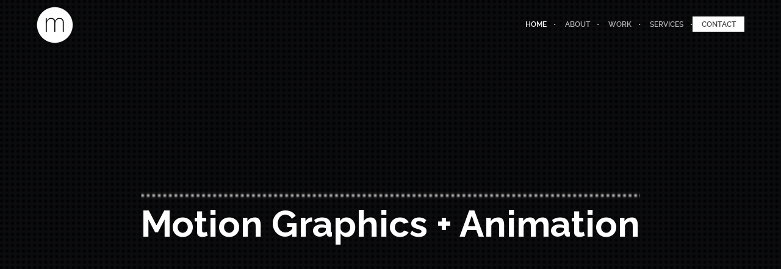

--- FILE ---
content_type: text/css
request_url: https://mustard.film/wp-content/uploads/js_composer/custom.css?ver=8.8.8
body_size: 8585
content:
.appointment_widgets-lg--revamp {
	padding: 0rem !important; 
}

.ut-horizontal-navigation ul.sub-menu li > a {
    font-size: 15px;
}

body {
    background-color : #E3E3DC !important;
}



h2, h1{
    text-transform: none !important;
    font-size: 60px !important;
}

#ut_header_67bca30fbaabe h2.section-title, #ut_header_67bca30fbaabe h2.section-title span {

    color: #1D2327 !important;
}

*, *:before, *:after {
    border: 0;
    margin: 0;
    padding: 0;
    -webkit-box-sizing: border-box;
    -moz-box-sizing: border-box;
    box-sizing: border-box;
    -webkit-font-smoothing: antialiased;
    font-smoothing: antialiased;
    text-rendering: optimizeLegibility;
    -moz-osx-font-smoothing: grayscale;
}

/* h2 ::after {
    display: block;
    position: relative;
    clear: both;
    background-image: url(https://mustard.film//uploads/colourbars.svg);
    padding: 0 350px;
    white-space: nowrap;
    background-repeat: repeat-x;
    background-size: 110vw 1.7em;
    background-position: left bottom;
    background-position-x: -450px;
    line-height: 0;
    padding-bottom: 0.2em;
    margin-top: -8px !important;
} */

h2 ::after {
width: 100%;
  height: 100px;
  background-image: 
    linear-gradient(
      90deg,
      #d8d8d8,
      #d8d8d8 14.3%,
      #fff100 14.3%,
      #fff100 28.6%,
      #9ae3f6 28.6%,
      #9ae3f6 42.9%,
      #00c26d 42.9%,
      #00c26d 57.2%,
      #e600c2 57.2%,
      #e600c2 71.5%,
      #ff4130 71.5%,
      #ff4130 85.8%,
      #605de8 85.8%,
      #605de8 14.3%
    );
    background-position: 0px 300px;
    background-size: 100%;
    white-space: nowrap;
    background-repeat: repeat-x;
    background-size: 50vw 1.9em;
    background-position: left bottom;
    background-position-x: var(--scrollPos);
    padding: 6px 325px;
    margin-top: -20px !important;
    }
    


.workh2 h2 ::after {
    background-size: 50vw 1.9em;
    padding: 6px 360px;
}

.services h2 ::after {
    background-size: 32vw 1.9em;
    padding: 6px 170px;
}

.howwedoit h2 ::after {
    background-size: 32vw 1.9em;
    padding: 6px 185px;
}

.contact h2 ::after {
    background-size: 32vw 1.9em;
    padding: 6px 237px;
}

.testimonial h2 ::after {
    background-size: 54vw 1.9em;
    padding: 6px 250px;
}

.faq h2 ::after {
    background-size: 45vw 1.1em;
    padding: 6px 390px;
}

#clienttestimonialdiv {
position: relative; 
height: 0; 
padding-top: 56.5%; 
overflow: hidden;
}

.hero-title {
    text-transform: none !important;
    font-size: 100px !important;
}

.hero-description {
     text-transform: none !important;
}

.ourmission {
    font-weight: 800;
    font-size: 28px;
    color: #444444 !important;
    padding: 10px 0;
    position: relative;
    display: inline-block;
    background-image: url(https://www.mustard.film/uploads/brush.svg);
    background-repeat: no-repeat;
    background-size: 100% 0.6em;
    background-position: 0 115%;
    padding-bottom: 0.1em;
}

.ut-vc-120.vc_section, .ut-vc-120.vc_section.vc_section-has-fill {
    padding-top: 50px;
    padding-bottom: 0px;
}
    
#whatsthestory h2{
    color: #3f4549;
    font-size: 24px !important;
    /** background: #3f4549; **/
    /** background: linear-gradient(to top, #FA643F 0%, #1f1f1f 100%); **/
    /** background: linear-gradient(to top, #FFFFFF 5%, #3f4549 60%); **/
    /** -webkit-background-clip: text; **/
    /** -webkit-text-fill-color: transparent; **/
}

#services h2 {
    font-size: 24px !important;
    color: #3f4549 !important;

}



#RecentWork h2 {
    font-size: 24px !important;

}

#RecentWork p {
    font-size: 16px !important;
}


#ut-sitebody .footer-content .fa {
    color: #fe6c61 !important;
}

/** CONTACT FORM **/

.wpcf7-not-valid-tip {
    padding: 3px 3px 3px 10px !important;
    color: #f4524d !important;
    font-weight: 800 !important;
    background-color: white !important;
}

.wpcf7 form.sent .wpcf7-response-output {
    border-color: #46b450;
    font-weight: 800;
}

.percent-five-sixth {
    color: #fff;
}

/** Slider Start **/

.logo-ticker-wrap {
  overflow: hidden;
  width: 100%;
}

.logo-ticker-track {
  display: flex;
  width: max-content;
  animation: scrollTicker 60s linear infinite;
}

.logo-ticker-content {
  display: flex;
  gap: 200px;
  padding-left: 200px;
  padding-top: 30px;
}

.logo-ticker-content img {
  height: 60px;
  flex-shrink: 0;
  object-fit: contain;
}
  
@keyframes scrollTicker {
  0% {
    transform: translateX(0%);
  }
  100% {
    transform: translateX(-50%);
  }
}

/** Slider End **/
/** Calendly Booking **/
  .calendly-button {
    background-color: #dd3f23;
    color: #fff;
    border: none;
    padding: 12px 24px;
    font-size: 16px;
    border-radius: 6px;
    cursor: pointer;
    display: block;
    margin: auto;
  }
  .calendly-button:hover {
    background-color: #fff;
    color: #dd3f23;
  }
  
  .calendly-button2 {
    background-color: #fff;
    color: #dd3f23;
    border: none;
    padding: 12px 24px;
    font-size: 16px;
    border-radius: 6px;
    cursor: pointer;
    display: block;
    margin: auto;
  }
  .calendly-button2:hover {
    background-color: #fff;
    color: #dd3f23;
  } 
/** Calendly End **/



#contact_static h3 {
    color: #fff;
}

.nextstep {
    font-size: 30px;
    background-color: #FFFFFF;
    color: #333333 !important;
    padding: 0px 10px;
}

.hand-underline {
  position: relative;
  display: inline-block;
  background-image: url('https://www.mustard.film/uploads/brush.svg');
  background-repeat: no-repeat;
  background-size: 100% 0.6em;
  background-position: 0 100%;
  padding-bottom: 0.1em;
}

.wp-gr .wp-google-time {
    display: none!important; }
    
.footer {
    background: #F3EDE0 !important;
}

a.toTop {
    background: #F3EDE0 !important;
}

.emailorcall {
    text-align: center;
    
}
.emailorcall a {
    font-size: 20px;
    color: #fff;
} 
.emailorcall a:hover {
    color: #dd3f23;
} 
.fa-envelope, .fa-phone {
    color: #dd3f23;
    padding: 0px 20px;
}

.contactbuttonwhite {
    background-color: white;
    height: 25px;
    margin-top: 27px !important;
    width: 85px;
}
.contactbuttonwhite a{
    color: #444444 !important;
    margin-top: -27px !important;
}
.contactbuttonwhite a:hover{
    color: #dd3f23 !important;
    margin-top: -27px !important;
}
    
.stand {
    margin-top: -40px;
}    
@media only screen and (max-width: 600px) {
h2 ::after {
    display: none !important;
}

/*  h2 ::after {
    display: block;
    position: relative;
    clear: both;
    background-image: url(https://mustard.film//uploads/colourbars.svg);
    padding: 0 50%;
    white-space: nowrap;
    background-repeat: repeat-x;
    background-size: 125vw 2.1em;
    background-position: left bottom;
    background-position-x: -65px;
    line-height: 0;
    padding-bottom: 0.4em;
    margin-top: -30px !important;
} */

#ut-sitebody .vc_row {
        padding-left: 0 !important;
        padding-right: 0 !important;
        margin: 0 !important; }

.workh2 h2 ::after {
        background-size: 157vw 2.6em;
        padding-bottom: 0.4em;
        padding: 6px 160px; }

.services h2 ::after {
        background-size: 134vw 2.1em;
        padding-bottom: 0.4em;
        padding: 6px 77px;

}

.howwedoit h2 ::after {
        background-size: 134vw 2.1em;
        padding-bottom: 0.4em;
        padding: 6px 77px;
}

.contact h2 ::after {
    background-size: 125vw 2.1em;
        padding-bottom: 0.4em;
        padding: 6px 107px;

}

.ourmission {
    font-size: 20px !important;
}

.testimonial h2 ::after {
        background-size: 157vw 2.6em;
        padding-bottom: 0.4em;
        padding: 6px 110px;}
        
.faq h2 ::after {
        display: none !important;}
        
.faq h2 {
    font-size: 14px !important;
    line-height: 14px !important;
}        

#whatsthestory h2{
    color: #3f4549;
    font-size: 24px !important;
}
#services h2 {
    font-size: 24px !important;
    color: #3f4549 !important;
}
#RecentWork h2 {
    font-size: 24px !important;
}
#RecentWork p {
    font-size: 16px !important;
}
}



@media (min-width: 1025px) {
    .ut-spacing-120 .ut-footer-area {
        padding-bottom: 0px;
        padding-top: 0px;
    }}
    
    .footer.ut-footer-has-widgets {
    padding: 0px 0 0;
}